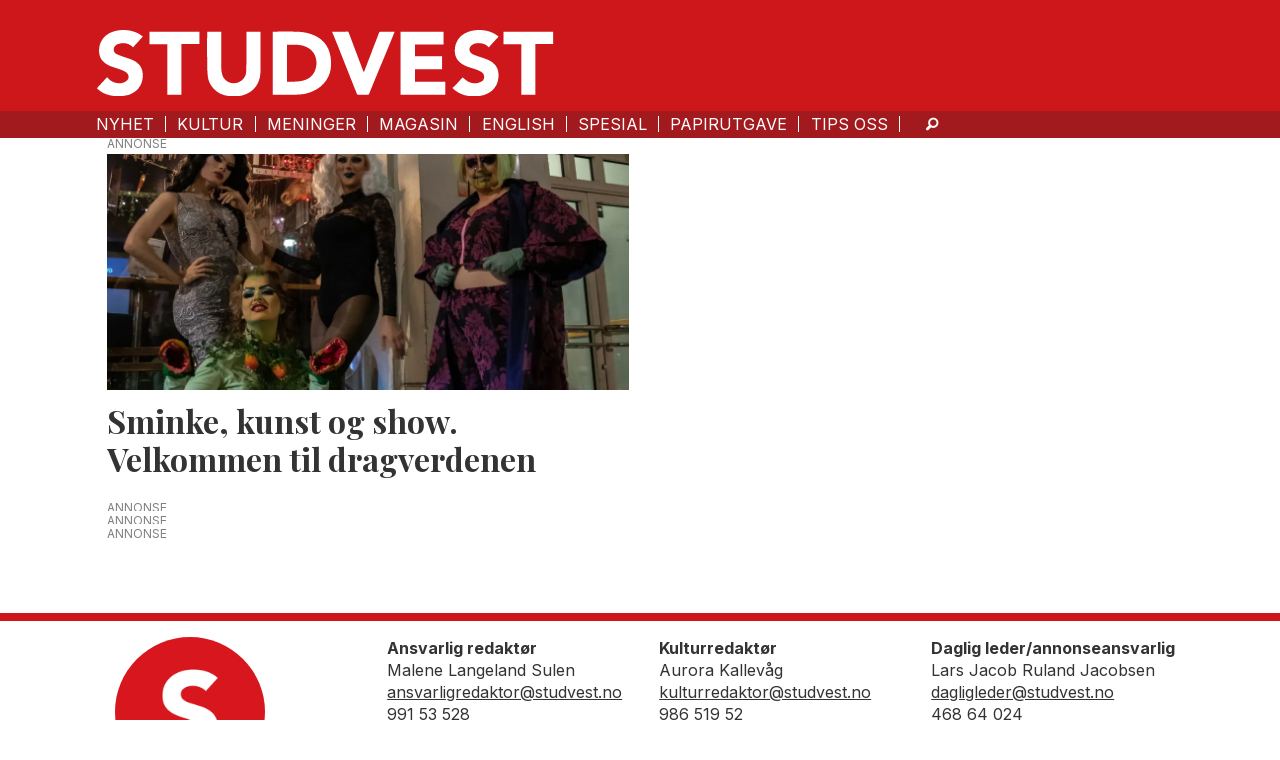

--- FILE ---
content_type: text/html; charset=utf-8
request_url: https://www.google.com/recaptcha/api2/aframe
body_size: 265
content:
<!DOCTYPE HTML><html><head><meta http-equiv="content-type" content="text/html; charset=UTF-8"></head><body><script nonce="fk43hsyn6DfFZc_biOU22A">/** Anti-fraud and anti-abuse applications only. See google.com/recaptcha */ try{var clients={'sodar':'https://pagead2.googlesyndication.com/pagead/sodar?'};window.addEventListener("message",function(a){try{if(a.source===window.parent){var b=JSON.parse(a.data);var c=clients[b['id']];if(c){var d=document.createElement('img');d.src=c+b['params']+'&rc='+(localStorage.getItem("rc::a")?sessionStorage.getItem("rc::b"):"");window.document.body.appendChild(d);sessionStorage.setItem("rc::e",parseInt(sessionStorage.getItem("rc::e")||0)+1);localStorage.setItem("rc::h",'1769900668820');}}}catch(b){}});window.parent.postMessage("_grecaptcha_ready", "*");}catch(b){}</script></body></html>